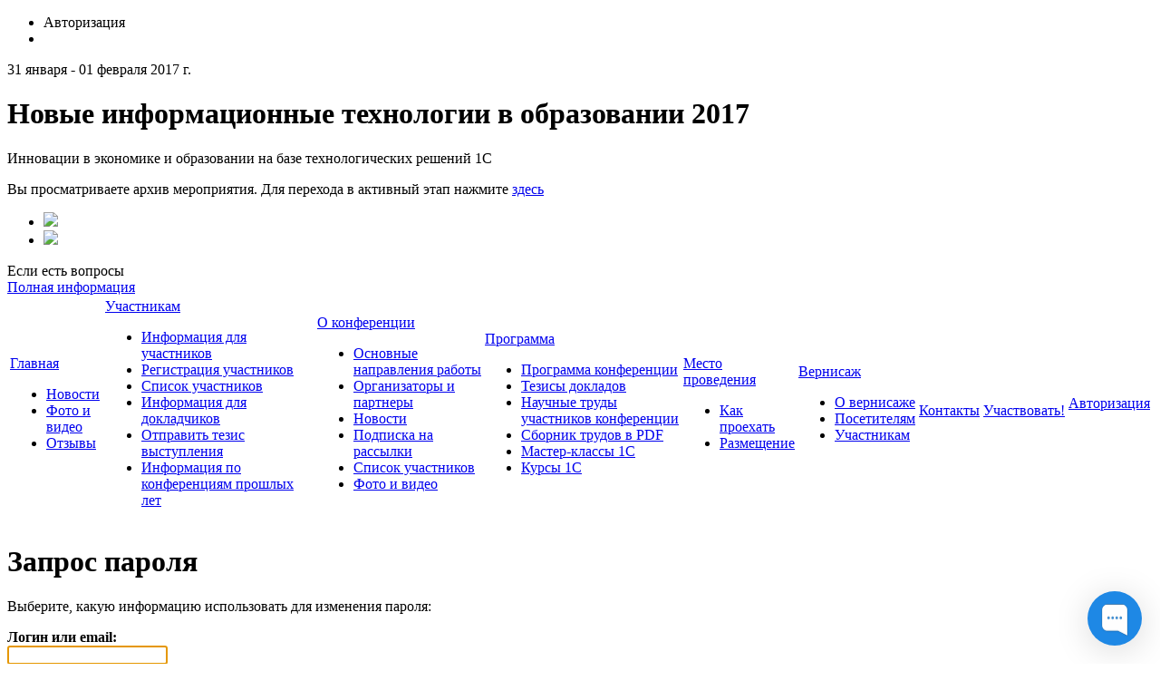

--- FILE ---
content_type: text/javascript; charset=utf-8
request_url: https://app.chaport.com/info/widget-assets?jsonpCallback=true&id=0321c87ac6460a16e377cd03
body_size: 382
content:
window.chaportInitResult = {"root":"https://appcdn.chaport.ru","settings":"b7dabb2e983b995cb928c36fe65e0180ef7b49aad9eaf359f4eb77c47b040a6f","js":{"bootstrap":"/assets/insert-main-4f902f20afdd311cf74e6b8c4700d271.js","audio":"/assets/audio-player-8173021e3ac33d4c010ee28c929f3c68.js"},"css":{"widget":"https://appcdn.chaport.ru/assets/widget-d7a2a36b02690e051c0112417b46b120.css"}}